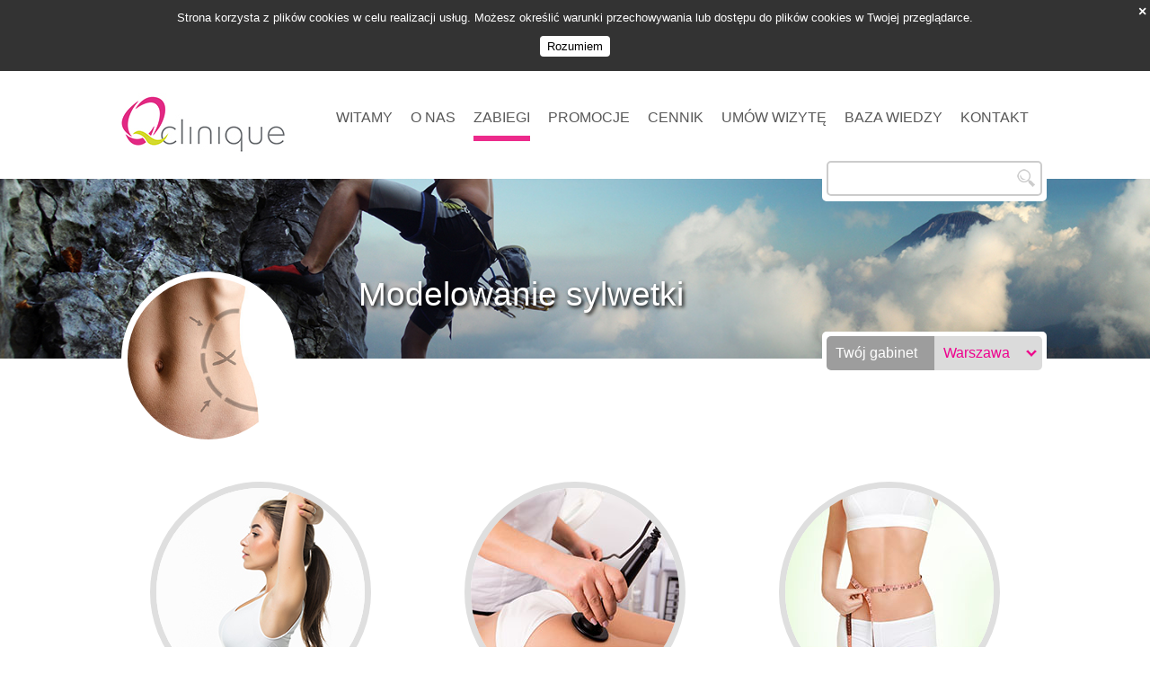

--- FILE ---
content_type: text/html
request_url: https://www.qclinique.pl/zabiegi/modelowanie-sylwetki
body_size: 8353
content:
<!DOCTYPE html>
<html>
<head>
	<title>Modelowanie sylwetki | Qclinique Warszawa</title>
	<meta name="description" content="Modelowanie sylwetki | Qclinique Warszawa" />
	<meta http-equiv="Content-Type" content="text/html; charset=utf-8" />
	<meta name="viewport" content="width=device-width" />
	<meta name="p:domain_verify" content="ada0a23d9138bfcec0683caba659f484" />
	<style type="text/css">BODY{margin:0;padding:0;font-family:Arial;font-size:12pt;color:#585858}A{color:#585858;text-decoration:none}H1,H2,P,UL,OL,LI{margin:0;padding:0}UL,OL{list-style:none}H1{padding:0 0 20px 0;font-size:32pt;text-align:center;text-transform:uppercase;line-height:100%}H2{padding:0 0 20px 0;font-size:18pt;text-transform:uppercase;line-height:100%}P{padding:0 0 20px 0;line-height:150%}LI,TD{line-height:150%}HR{height:1px;border:0;border-top:1px solid #CCC;margin:40px 0}.opakowanie{width:100%;height:100%;margin:0 auto;position:relative;clear:both}.naglowek{clear:both;margin:0 0 46px 0}.logo{display:block;width:182px;height:80px;margin:20px auto}.logo IMG{border:0}.menu{display:none}.menu LI{width:100%;text-align:center;border-top:1px solid #CCC;background-color:#F6F6F4}.menu LI:last-child{border-bottom:1px solid #CCC}.menu A{display:block;padding:10px}.menu-ikona{display:block;width:32px;height:32px;background:#FFF url(https://www.qclinique.pl/images/menu-ikona-32x64.png) no-repeat 0 0;position:absolute;top:-10px;right:10px;cursor:pointer}.menu-ikona:hover{background-position:0 -32px}.baner{width:100%;height:400px;background-size:cover;background-repeat:no-repeat;background-position:center;clear:both}.baner-maly{width:100%;height:200px;background-size:cover;background-repeat:no-repeat;background-position:center;clear:both}.haslo{position:absolute;left:35px;right:35px;bottom:0;padding:0 0 50px 0;color:#FFF;text-shadow:2px 2px 4px #000;font-size:18pt;line-height:100%}.haslo SPAN{font-size:12pt;line-height:100%}.haslo H1{font-size:18pt;padding:0;margin:0;text-transform:none;line-height:normal;text-align:left;font-weight:normal}.szukaj{position:absolute;top:-25px;left:0;right:0;margin:0 auto;background-color:#FFF;border:5px solid #FFF;border-radius:5px;width:240px;height:40px;z-index:1}.szukaj INPUT{box-sizing:border-box;width:100%;height:100%;border-radius:5px;border:2px solid #CCC;padding:10px 36px 10px 10px;color:#585858;font-family:Arial}.szukaj A{position:absolute;top:3px;right:2px;width:32px;height:32px;background:transparent url(https://www.qclinique.pl/images/search.png) no-repeat top right;display:block;text-indent:-9999px;cursor:pointer}.lokalizacja{position:absolute;bottom:-20px;left:0;right:0;margin:0 auto;background-color:#FFF;border:5px solid #FFF;border-radius:5px;width:240px;height:40px;z-index:1}.lokalizacja LABEL{color:#FFF;background-color:#9D9D9D;width:50%;display:block;float:left;padding:10px;box-sizing:border-box;border-radius:5px 0 0 5px}.lokalizacja SPAN{padding:10px 24px 10px 10px;color:#EE008E;background:#DBDBDB url(https://www.qclinique.pl/images/selektor.png) no-repeat center right;width:50%;display:block;float:right;box-sizing:border-box;border-radius:0 5px 5px 0;cursor:pointer}.lokalizacja UL{position:absolute;display:none;background-color:#DBDBDB;width:50%;margin:35px 0 0 50%;padding:0;border-radius:0 0 5px 5px}.lokalizacja LI{padding:0 0 0 10px;line-height:40px;cursor:pointer;font-style:italic}.lokalizacja LI:hover{text-decoration:underline}.lokalizacja LI.zaznacz{display:none}.zajawka{min-height:97px}.zajawka .kolko{position:absolute;left:20px;top:-97px;width:194px;height:194px;display:none;/*background:transparent url(https://www.qclinique.pl/images/kolko-194x194.png) no-repeat 0 0;*/}.zajawka .kolko IMG{/*margin:7px;*/width:180px;height:180px;border-radius:50%;margin:0;border:7px solid #FFF;background-color:#FFF}.zajawka .tekst{position:absolute;text-align:center;top:107px;left:20px;width:194px;display:none}.zajawka .tekst SPAN{font-style:italic}.zajawka P{padding:35px}.tresc SPAN{color:#EC2A8B}.tresc{/*border-top:1px solid #CCC;*/min-height:200px;padding:25px;clear:both;position:relative}.tresc.kolko{margin-top:100px;padding-top:135px}.tresc>.opakowanie>.kolko{position:absolute;top:-236px;left:0;right:0;margin:0 auto;width:200px;height:200px;background:transparent url(https://www.qclinique.pl/images/kolko-200x200.png) no-repeat 0 0}.tresc>.opakowanie>.kolko IMG{width:176px;height:176px;margin:12px;border-radius:50%}.zabieg-kolko{width:100%;float:left;text-align:center;margin:0 0 35px 0;position:relative}.zabieg-kolko IMG{width:100%;height:auto;margin:0 auto 7px auto;padding:0;border:0;display:block;border-radius:50%;border:7px solid #DFDFDF;box-sizing:border-box}.zabieg-kolko A{text-transform:uppercase;color:#595959}.tresc .pudelko{width:100%;box-sizing:border-box;padding:92px 35px 35px 35px;border-radius:6px;border:1px solid #CCC;margin:67px 0 0 0;position:relative}.tresc .pudelko-2-kolumny{width:100%;display:table}.tresc .pudelko-2-kolumny .pudelko-2:first-child{margin-bottom:92px}.tresc .pudelko .kolko{position:absolute;top:-68px;width:134px;height:134px;left:0;right:0;margin:0 auto}.tresc .pudelko .kolko IMG{margin:12px;width:110px;height:110px;border-radius:50%}.tresc .pudelko .kolko{background:transparent url(https://www.qclinique.pl/images/kolko-134x134-biale-szare.png) no-repeat 0 0}.tresc .pudelko-szare .kolko{background:transparent url(https://www.qclinique.pl/images/kolko-134x134-szare-szare.png) no-repeat 0 0}.tresc .pudelko-rozowe .kolko{background:transparent url(https://www.qclinique.pl/images/kolko-134x134-biale-rozowe.png) no-repeat 0 0}.tresc .pudelko-szare-rozowe .kolko{background:transparent url(https://www.qclinique.pl/images/kolko-134x134-szare-rozowe.png) no-repeat 0 0}.tresc .pudelko .nazwa,.tresc .formularz .nazwa{text-align:center;font-size:18pt;font-weight:bold;text-transform:uppercase;padding:0 0 35px 0}.tresc UL>LI{padding:0 0 0 32px;min-height:24px;background:transparent url(https://www.qclinique.pl/images/punkt-22x22.png) no-repeat 0 0}.tresc OL>LI{position:relative;padding:0 0 0 47px;min-height:32px;line-height:32px;margin:0 0 15px 0}.tresc OL>LI:before{content:attr(data-number);background:transparent url(https://www.qclinique.pl/images/punkt-32x32.png) no-repeat 0 0;color:#D5D5D5;box-sizing:border-box;font-size:12pt;font-family:Arial;position:absolute;    top:0;    left:0;width:32px;height:32px;line-height:32px;text-align:center}.tresc .pudelko-szare,.pudelko-szare-rozowe{background-color:#F6F6F4}.tresc .pudelko-rozowe{border-color:#EC2A8B}.tresc .pudelko-szare-rozowe{border-color:#EC2A8B}.tresc .promocja{width:100%;box-sizing:border-box;padding:102px 35px 35px 35px;border-radius:6px;border:1px solid #CCC;position:relative;margin:87px 0 0 0}.tresc .promocja-szare{background-color:#F6F6F4}.tresc .promocja-niebieskie{background-color:#EFF2FB}.tresc .promocja .kolko{position:absolute;top:-68px;width:134px;height:134px;left:0;right:0;margin:0 auto}.tresc .promocja .kolko IMG{margin:12px;width:110px;height:110px;border-radius:50%}.tresc IMG.obr{width:100%}.tresc .promocja .kolko{background:transparent url(https://www.qclinique.pl/images/kolko-134x134-biale-szare.png) no-repeat 0 0}.tresc .promocja-szare .kolko{background:transparent url(https://www.qclinique.pl/images/kolko-134x134-szare-szare.png) no-repeat 0 0}.tresc .promocja-niebieskie .kolko{background:transparent url(https://www.qclinique.pl/images/kolko-134x134-szare-niebieskie.png) no-repeat 0 0}.tresc .promocja .nazwa{text-align:left;font-size:18pt;font-weight:bold;text-transform:uppercase;padding:0 0 20px 0;margin:0 0 20px 0;border-bottom:1px solid #CCC}.tresc .promocja .tekst{text-align:left;text-transform:uppercase;font-weight:bold;margin:0 0 20px 0}.inne{border-top:1px solid #CCC;padding:35px}.opinie,.mapa{border-top:1px solid #CCC;background-color:#F6F6F4;padding:35px}.opinie .nazwa,.mapa .nazwa,.inne .nazwa{text-align:center;font-size:20pt;font-weight:bold;text-transform:uppercase;padding:0 0 35px 0}.opinia{width:100%;min-height:134px;float:left;box-sizing:border-box;position:relative}.opinia:nth-child(even){border-top:1px solid #CCC;padding:20px 0 0 0;margin:20px 0 0 0}.opinia .kolko{margin:0 auto;width:134px;height:134px;/*background:transparent url(https://www.qclinique.pl/images/kolko-134x134-biale.png) no-repeat 0 0;*/}.opinia .kolko IMG{/*margin:7px;*/margin:0;width:120px;height:120px;border-radius:50%;border:7px solid #FFF}.opinia .tekst{margin:20px 0 0 0;font-style:italic}.portale{border-top:1px solid #CCC;clear:both;padding:35px 35px 0 35px}.portal{width:100%;float:left}.portal A{padding:4px 0 4px 64px;height:40px;line-height:20px;font-size:10pt;display:block;text-transform:uppercase;margin:0 0 35px 0}.portal A STRONG{font-size:12pt}.youtube{background:#FFF url(https://www.qclinique.pl/images/youtube-48x48.png) no-repeat 0 0}.facebook{background:#FFF url(https://www.qclinique.pl/images/facebook-48x48.png) no-repeat 0 0}.instagram{background:#FFF url(https://www.qclinique.pl/images/instagram-48x48.png) no-repeat 0 0}.twitter{background:#FFF url(https://www.qclinique.pl/images/twitter-48x48.png) no-repeat 0 0}.pinterest{background:#FFF url(https://www.qclinique.pl/images/pinterest-48x48.png) no-repeat 0 0}.google{background:#FFF url(https://www.qclinique.pl/images/google-48x48.png) no-repeat 0 0}.stopka{border-top:1px solid #CCC;padding:0 35px 35px 35px}.stopka .pudelko{width:100%;float:left;color:#606060;line-height:120%;margin:35px 0 0 0;line-height:150%}.stopka .pudelko .nazwa{color:#585858;text-transform:uppercase;font-weight:bold;padding:0 0 10px 0}.stopka .pudelko A{color:#606060}DIV.cennik H2{margin:74px 0 20px 0;font-size:20pt;text-align:center;color:#EC2A8B}DIV.nazwa H2{padding:0}TABLE.cennik{width:100%}TABLE.cennik TD:nth-child(odd){text-align:left}TABLE.cennik TD:nth-child(even){text-align:right;white-space:nowrap}TABLE.cennik TD{border-bottom:1px dashed #EC2A8B}/*.kolumna-2:last-child .cennik TR:last-child TD,.pudelko-2:last-child .cennik TR:last-child TD{border:0}*/.kolumna-1,.kolumna-2,.kolumna-3{width:100%;box-sizing:border-box}.formularz{margin:67px 0 0 0}.formularz P{color:#979797}.formularz LABEL{display:block;color:#979797;width:100%}.formularz INPUT[type=text]{display:block;width:100%;border:1px solid #CCC;border-radius:6px;padding:6px 4px;font-family:Arial;font-size:12pt;margin:10px 0;box-sizing:border-box}.formularz TEXTAREA{width:100%;margin:10px 0;border:1px solid #CCC;border-radius:6px;padding:6px 4px;font-family:Arial;font-size:12pt;box-sizing:border-box}.formularz INPUT[type=submit]{float:right;padding:5px 20px;color:#FFF;background-color:#EC2A8B;border:1px solid #B01E69;border-radius:6px}.formularz INPUT[type="radio"]{display:inline-block;margin:10px;box-sizing:border-box}.formularz SELECT{width:100%;margin:10px 0;border:1px solid #CCC;border-radius:6px;padding:6px 4px;box-sizing:border-box;font-family: Arial;font-size: 12pt;background-color:#FFF}.czysc{clear:both}.niedostepny{text-align:center;color:#ec2a8b;font-size:14pt}.popup{width:100%;background-color:#FFF;padding:20px;z-index:3;border:1px solid #CCC;border-radius:5px;box-sizing:border-box;display:none}.popup .formularz{margin:0}.popup HR{margin:0 0 20px 0}.zapytaj{display:block;float:right;padding:5px 20px;color:#FFF;background-color:#EC2A8B;border:1px solid #B01E69;border-radius:6px}.nakladka{position:fixed;top:0;right:0;bottom:0;left:0;width:100%;height:100%;background:rgba(0,0,0,0.8);z-index:2}.zamknij{position:absolute;top:0;right:0;font-weight:bold;display:block;margin:2px 5px 0 0}SPAN.FormFieldRequired{color:#EC2A8B}LABEL.FormFieldRadio{display:inline}.FormFieldOk{background-color:#F0FFF0}.FormFieldError{background-color:#FFF0F0}.FormFieldEmpty{color:#909090}.ciastka{top:0;right:0;left:0;background-color:#333333;z-index:1;margin:0;display:none;text-align:center;padding:0 0 16px 0}.ciastka P{color:#FFF;font-size:10pt;padding:10px}.ciastka A{color:#FFF}.ciastka A.zamknij{position:absolute;top:0;right:0;margin:4px 4px 0 0;display:block;font-weight:bold;font-size:12pt}.ciastka A.rozumiem{display:inline-block;padding:4px 8px;background-color:#FFF;color:#000;font-size:10pt;border-radius:4px}.pierwszy{position:absolute;top:120px;right:0;left:0;height:596px;width:100%;background:#FFF url(https://www.qclinique.pl/images/popup-pierwszy-1260x596.jpg) no-repeat 0 0;background-size:cover;z-index:100;display:none}.pierwszy H2{font-size:20pt;color:#FFF;font-weight:normal;text-transform:none;text-align:left;margin:70px 0 0 20%}.pierwszy P{font-size:15pt;color:#FFF;border:0;margin:0 0 0 20%}.pierwszy .mapa{position:relative;width:300px;height:282px;background:transparent url(https://www.qclinique.pl/images/popup-pierwszy-mapa-300x282.png) no-repeat 0 0;border-width:0;margin:20px 0 0 20%}.pierwszy .mapa A{position:absolute;color:#818181;font-size:10pt;text-transform:uppercase}.pierwszy .mapa .warszawa{top:96px;left:160px}.pierwszy .mapa .nowy-sacz{top:216px;left:146px}.pierwszy A.zamknij{position:absolute;top:0;right:0;margin:4px 4px 0 0;display:block;font-weight:bold;font-size:15pt;color:#FFF;font-weight:normal}.splash{position:fixed;top:0;left:0;width:100%;height:100%;background:#B04782;background:rgba(176,71,130,0.95);display:none;z-index:1;text-align:center}.splash form{display:table;width:100%;height:100%}.splash-contents{display:none;width:100%;height:100%}.splash-contents{display:none}.showElement{display:table}.splash-content{text-align:center;vertical-align:middle;display:table-cell}.splash-exit{width:26px;height:26px;position:absolute;top:24px;right:30px;cursor:pointer;font-weight:800;font-size:26px;color:#FFF}.splash-line-1{font-size:30px;line-height:1;color:#FFF;margin:0 0 20px}.splash-line-2{font-size:60px;line-height:1;color:#FFF;font-weight:800}.splash-line-3{font-size:40px;line-height:1;color:#FFF;margin:46px 0 0;display:block}SPAN.user-name{color:#FFF}.splash-line-buttons,.splash-line-form{margin:70px 0 0}.splash-line-buttons>DIV{display:inline-block;width:570px;padding:24px 0 28px;text-align:center;line-height:1;font-size:20px;color:#FFF;cursor:pointer;margin:0 8px;border-radius:6px;background-color:rgba(255,114,0,0);border:solid 1px #FFF}.splash-line-buttons>DIV:hover,.splash-line-link:hover,.send:hover{box-shadow:inset 0 0 0 3px #FFF;border:solid 1px #FFF}.splash-line-buttons SPAN{font-weight:800;font-size:64px;color:#9E2D6B}.splash-line-button-no SPAN{color:#FFF}.splash-line-buttons .splash-line-button-yes{border:1px solid #D3E831;background:#D3E831;color:#9E2D6B}.splash-line-form{width:1000px;margin:56px auto 0;display:inline-block;text-align:left;padding:6px 8px 6px 0;position:relative}.splash-line-form-progress{position:absolute;top:118px;left:0;right:8px;height:8px;border:1px solid #FFF;border-radius:4px}.splash-line-form-progress-value{height:8px;width:0;background:#D69FBE}.splash-line-form input{font-size:20px;font-weight:normal;font-family:sans-serif;text-align:left;color:#FFF;padding:0 32px;border:1px solid #FFF;background:none;width:640px;height:94px;line-height:94px;border-radius:6px}.splash-line-form .send{border:0;font-weight:800;font-size:46px;font-family:sans-serif;cursor:pointer;float:right;width:280px;height:96px;line-height:96px;text-align:center;color:#9E2D6B;background-color:#D3E831;border-radius:6px}.splash-line-link{display:inline-block;padding:16px 32px;font-size:26px;margin:120px 0 0;color:#FFF;cursor:pointer;border:1px solid #FFF;border-radius:6px}.label-form-error{line-height:1;font-size:26px;color:#FFF;margin:20px 0 35px;display:block;position:absolute;bottom:-120px;left:0;text-align:center;width:100%}TABLE.tabelka{border-spacing:0;border-collapse:collapse;margin:0 0 20px 0;padding:0;width:100%;box-sizing:border-box}TABLE.tabelka TD,TABLE.tabelka TH{border:1px solid #EC2A8B;box-sizing:border-box;padding:4px}.guzik{color:#FFF;background-color:#EC2A8B;font-size:20pt;line-height:32pt;padding:10px 20px;border-radius:5px;box-sizing:border-box}.logotypy{display:block;text-align:center}.logotypy:after{display:block;content:'.';clear:both;visibility:hidden}.logotyp{width:100%;box-sizing:border-box;float:left;display:flex;justify-content:center;align-items:center;padding:10px}.logotyp IMG{width:100%;display:block;box-sizing:border-box}.koszyk{display:block;width:24px;height:24px;background:transparent url("[data-uri]") no-repeat top left;text-indent:-100px;overflow:hidden;margin:4px;cursor:pointer}@media screen and (min-width: 310px){.zabieg-kolko IMG{/*margin:7px auto 15px auto; */width:246px;height:246px}}@media screen and (min-width: 324px){/*.zabieg-kolko IMG{border:0}.zabieg-kolko{background:transparent url(https://www.qclinique.pl/images/kolko-260x260.png) no-repeat top center}*/}@media screen and (min-width: 480px){.haslo{left:284px;right:20px}.zajawka .kolko,.zajawka .tekst{display:block}.zajawka P{padding:35px 35px 35px 234px}.tresc>.opakowanie>.kolko{left:0;right:auto;margin:0}.szukaj,.lokalizacja{margin:0;right:0;left:auto}}@media screen and (min-width: 550px){.logotyp{width:250px;height:250px}}@media screen and (min-width: 640px){.zabieg-kolko{width:50%}.zabieg-kolko:nth-child(even):after{display:block;content:'.';clear:both;visibility:hidden}.tresc .pudelko-2-kolumny{margin:67px 0 0 0}.tresc .pudelko-2-kolumny .pudelko-2{display:table-cell; width:49%}.tresc .pudelko-2-kolumny .pudeko-2-pusta:nth-child(2){display:table-cell; width:1%}.portal{width:50%}.kolumna-1,.kolumna-2,.kolumna-3{width:50%;float:left}.kolumna-1,.kolumna-2:nth-child(odd){padding:0 25px 0 0}.kolumna-2,.kolumna-2:nth-child(even){padding:0 0 0 25px}.popup{position:fixed;top:0;right:0;left:0;bottom:0;width:640px;height:480px;margin:auto;box-sizing:content-box}.popup-zapytaj{width:640px;background:#FFF url(https://www.qclinique.pl/images/zapytaj-240x440.jpg) no-repeat right bottom}.popup-zapytaj .formularz{width:400px}.popup-koszyk{width:320px;height:100px;color:#FFF;background-color:#B04782;text-align:center}.popup-koszyk-guzik{display:inline-block;position:absolute;bottom:20px;cursor:pointer;padding:10px;border:1px solid #FFF}.popup-koszyk-guzik:first-child{left:20px}.popup-koszyk-guzik:last-child{right:20px;background-color:#FFF;color:#B04782}}@media screen and (min-width: 800px){.opinia{width:50%;padding:0 20px 0 0}.opinia .kolko{position:absolute}.opinia .tekst{margin:0 0 0 154px}.opinia:nth-child(even){border-top:0;border-left:1px solid #CCC;padding:0 0 0 20px;margin:0}.opinia:only-child{margin:0 25%}.portal{width:33.33%}.haslo,.haslo H1{font-size:24pt}.haslo SPAN{font-size:14pt}}@media screen and (min-width: 1024px){.naglowek{height:120px;margin:0}.logo{position:absolute;left:20px;top:20px;margin:0}.menu-ikona{display:none}.menu{position:absolute;top:40px;right:20px;list-style:none;padding:0;margin:0;display:block}.menu LI{width:auto;float:left;text-transform:uppercase;margin:0 0 0 20px;border:0;background-color:#FFF}.menu LI:last-child{border:0}.menu A{border-bottom:6px solid #FFF;padding:0 0 8px 0}.menu LI.zaznacz A{border-color:#EC2A8B}.stopka .opakowanie>DIV:nth-child(1){width:30%;float:left}.stopka .opakowanie>DIV:nth-child(2){width:70%;float:left}.szukaj.wybrany{width:480px;margin-left:-240px}}@media screen and (min-width: 1150px){.zabieg-kolko{width:320px;height:300px;margin:15px}.pudelko .zabieg-kolko{margin:15px 0}/*.zabieg-kolko:nth-child(even):after{content:'';clear:none}.zabieg-kolko:nth-child(3n+3):after{display:block;content:'.';clear:both;visibility:hidden}*/.opakowanie{width:1050px}.tresc>.opakowanie>.kolko{left:20px}.tresc .promocja{padding:35px 35px 35px 380px;height:324px;min-height:324px;max-height:324px;margin:20px 0}.tresc .promocja .kolko{top:-21px;left:-1px;right:auto;width:365px;height:365px;background:#FFF url(https://www.qclinique.pl/images/kolko-365x365-biale.png) no-repeat 0 0}.tresc .promocja-szare .kolko{background-image:url(https://www.qclinique.pl/images/kolko-365x365-szare.png)}.tresc .promocja-niebieskie .kolko{background-image:url(https://www.qclinique.pl/images/kolko-365x365-niebieskie.png)}.tresc .promocja .kolko IMG{width:335px;height:335px;border-radius:50%;margin:15px}.kolumna-1{width:33%;float:left;padding:0 25px 0 0}.kolumna-3{width:67%;float:left;padding:0 0 0 25px}.haslo,.haslo H1{font-size:28pt}.haslo SPAN{font-size:16pt}}</style>
	<style type="text/css">.lokalizacja-1{display:block}</style>
	<link rel="icon" type="image/png" href="https://www.qclinique.pl/images/q-32x32.png" />
</head>
<body>
<!-- Google Tag Manager -->
<noscript><iframe src="//www.googletagmanager.com/ns.html?id=GTM-TBL2MW"
height="0" width="0" style="display:none;visibility:hidden"></iframe></noscript>
<script>(function(w,d,s,l,i){w[l]=w[l]||[];w[l].push({'gtm.start':
new Date().getTime(),event:'gtm.js'});var f=d.getElementsByTagName(s)[0],
j=d.createElement(s),dl=l!='dataLayer'?'&l='+l:'';j.async=true;j.src=
'//www.googletagmanager.com/gtm.js?id='+i+dl;f.parentNode.insertBefore(j,f);
})(window,document,'script','dataLayer','GTM-TBL2MW');</script>
<!-- End Google Tag Manager -->
	<div class="naglowek">
		<div class="opakowanie">
			<a href="https://www.qclinique.pl/" title="Qclinique" class="logo"><img src="https://www.qclinique.pl/images/qclinique-logo-182x80.png" width="182" height="80" alt="Qclinique" /></a>
			<ul class="menu">
				<li><a href="https://www.qclinique.pl/" title="Witamy">Witamy</a></li>
				<li><a href="https://www.qclinique.pl/o-nas" title="O nas">O nas</a></li>
				<li class="zaznacz"><a href="https://www.qclinique.pl/zabiegi" title="Zabiegi">Zabiegi</a></li>
				<li><a href="https://www.qclinique.pl/promocje" title="Promocje">Promocje</a></li>
				<li><a href="https://www.qclinique.pl/cennik" title="Cennik">Cennik</a></li>
				<li><a href="https://www.qclinique.pl/rezerwuj" title="Umów wizytę">Umów wizytę</a></li>
				<li><a href="https://www.qclinique.pl/baza-wiedzy" title="Baza wiedzy">Baza wiedzy</a></li>
				<li><a href="https://www.qclinique.pl/kontakt" title="Kontakt">Kontakt</a></li>
			</ul>
			<div class="menu-ikona"></div>
		</div>
	</div>
	<div class="baner-maly" style="background-image:url(https://www.qclinique.pl/images/grupy-zabiegow,8,1489x599.jpg)">
		<div class="opakowanie">
			<div class="haslo">
				<h1>Modelowanie sylwetki</h1>
			</div>
			<div class="szukaj">
				<form method="get" id="s" action="https://www.qclinique.pl/szukaj">
					<input type="text" id="q" name="q" value="" />
					<a onclick="javascript:if ($('#q').val().length > 0) $('#s').submit()">Szukaj</a>
				</form>
			</div>
			<div class="lokalizacja">
				<label>Twój gabinet</label>
				<span>Warszawa</span>
				<ul>
					<li data-value="1" title="Warszawa" class="zaznacz">Warszawa</li>
				</ul>
			</div>
		</div>
	</div>
	<div class="zajawka">
		<div class="opakowanie">
			<div class="kolko">
				<img src="https://www.qclinique.pl/images/modelowanie-sylwetki,6,246x246.jpg" width="180" height="180" alt="" />
			</div>
		</div>
	</div>
	<div class="tresc">
		<div class="opakowanie">
<div>
				<div class="lokalizacja-1">
					<div class="zabieg-kolko">
						<a href="https://www.qclinique.pl/zabiegi/endermologia-lpg-cellu-m6-integral" title="Endermologia LPG Cellu M6® Integral">
							<img src="https://www.qclinique.pl/images/endermologia-lpg-cellu-m6®-integral,81,232x232.jpg" width="246" height="246" alt="Endermologia LPG Cellu M6® Integral" />
							Endermologia LPG Cellu M6® Integral
						</a>
					</div>
					<div class="zabieg-kolko">
						<a href="https://www.qclinique.pl/zabiegi/kawitacja-ultradzwiekowa" title="Kawitacja ultradźwiękowa">
							<img src="https://www.qclinique.pl/images/kawitacja-ultradzwiekowa,6,232x232.jpg" width="246" height="246" alt="Kawitacja ultradźwiękowa" />
							Kawitacja ultradźwiękowa
						</a>
					</div>
					<div class="zabieg-kolko">
						<a href="https://www.qclinique.pl/zabiegi/kriolipoliza" title="Kriolipoliza">
							<img src="https://www.qclinique.pl/images/kriolipoliza,5,232x232.jpg" width="246" height="246" alt="Kriolipoliza" />
							Kriolipoliza
						</a>
					</div>
					<div class="zabieg-kolko">
						<a href="https://www.qclinique.pl/zabiegi/zabieg-fal-radiowych-rf" title="Zabieg Fal Radiowych (RF)">
							<img src="https://www.qclinique.pl/images/zabieg-fal-radiowych--rf-,8,232x232.jpg" width="246" height="246" alt="Zabieg Fal Radiowych (RF)" />
							Zabieg Fal Radiowych (RF)
						</a>
					</div>
					<div class="zabieg-kolko"><a href="#wstecz" class="wstecz" title="wstecz"><img src="https://www.qclinique.pl/images/wstecz-232x232.png" width="246" height="246" alt="wstecz" /></a></div>
				</div>
			</div>
			<div class="czysc"></div>
		</div>
	</div>
	<div class="opinie">
		<div class="opakowanie">
			<div class="nazwa">Wasze opinie</div>
			<div>
					<div class="opinia">
						<div class="kolko"><img src="https://www.qclinique.pl/images/ewelina-seliga,28,120x120.jpg" width="120" height="120" alt="Ewelina Seliga" /></div>
						<p class="tekst">
Jako klient salonu Qclinigue zdecydowanie polecam jego usługi. Można tam znaleźć przemiły personel, który nie tylko zapewnia mi profesjonalizm i komfort zabiegów, ale również potrafi odpowiedzieć na każde zadane pytania dotyczące aspektów dermatologicznych i zdrowotnych. Jestem pod ogromnym wrażeniem tej kliniki, więc zdecydowanie polecam!<br /><br />
<strong>Ewelina Seliga, Warszawa</strong>
						</p>
					</div>
					<div class="opinia">
						<div class="kolko"><img src="https://www.qclinique.pl/images/elwira-jablonska,27,120x120.jpg" width="120" height="120" alt="Elwira Jabłońska" /></div>
						<p class="tekst">
Gabinet Qclinique oferuje szeroki zakres profesjonalnych zabiegów w przystępnych cenach. Jakość oferowanych usług jest naprawdę na wysokim poziomie. Do korzystania z zabiegów zachęca również bardzo przyjazny personel gabinetu, który wkłada duży wysiłek w to,aby klienci byli usatysfakcjonowani z wykonywanych usług. Warto odwiedzić salon, przyjeżdżając tu nawet z oddalonych dzielnic miasta. Gorąco  polecam.<br /><br />
<strong>Elwira Jabłońska, Warszawa</strong>
						</p>
					</div>
			</div>
			<div class="czysc"></div>
		</div>
	</div>
	<div class="portale">
		<div class="opakowanie">
			<div>
				<div class="portal">
					<a href="https://www.instagram.com/qclinique_pl" title="Obserwuj nas na Instagramie" class="instagram" target="_blank">Zobacz nas!<br /><strong>Obserwuj nas na Instagramie</strong></a>
				</div>
				<div class="portal">
					<a href="https://www.facebook.com/qclinique" title="Polub nas na Facebook" class="facebook" target="_blank">Chcesz wiedzieć co u nas?<br /><strong>Polub nas na Facebook</strong></a>
				</div>
				<div class="portal">
					<a href="#" title="Zobacz nas na YouTube" class="youtube">Najnowsze filmy Qclinique<br /><strong>Zobacz nas na YouTube</strong></a>
				</div>
				<div class="portal">
					<a href="https://twitter.com/qclinique" title="Zobacz nas na Twitter" class="twitter" target="_blank">Chcesz wiedzieć co u nas?<br /><strong>Zobacz nas na Twitter</strong></a>
				</div>
				<div class="portal">
					<a href="#" title="Polub nas na Google" class="google">Zobacz nas!<br /><strong>Polub nas na Google</strong></a>
				</div>
				<div class="portal">
					<a href="http://www.pinterest.com/qclinique/" title="Polub nas na Pinterest" class="pinterest" target="_blank">Zobacz nas!<br /><strong>Polub nas na Pinterest</strong></a>
				</div>
			</div>
			<div class="czysc"></div>
		</div>
	</div>
	<div class="stopka">
		<div class="opakowanie">
			<div>
				<div class="pudelko">
						<div class="nazwa">Gabinety Qclinique</div>
						<strong>Warszawa</strong><br />
						Fosa 41a, 02-768 Warszawa<br />
						tel. +48 22 100 35 35<br />
						<a href="mailto:recepcja@qclinique.pl">recepcja@qclinique.pl</a><br />
						<a href="https://facebook.com/qclinique" target="_blank">facebook.com/qclinique</a>
				</div>
			</div>
			<div>
			</div>
			<div class="czysc"></div>
			<div align="center"><a href="https://www.qclinique.pl/polityka-prywatnosci" title="Polityka prywatności">Polityka prywatności</a> | <a href="https://www.qclinique.pl/regulamin" title="Regulamin sklepu internetowego">Regulamin</a></div>
		</div>
	</div>
	<div class="ciastka">
		<p>
			Strona korzysta z plików cookies w celu realizacji usług.
			Możesz określić warunki przechowywania lub dostępu do plików cookies w Twojej przeglądarce.
			<br />
		</p>
		<a href="#rozumiem" class="rozumiem">Rozumiem</a>
		<a href="#zamknij" class="zamknij">&times;</a>
	</div>
	<div class="pierwszy">
		<h2>Witaj!</h2>
		<p>
			Jesteś na naszej stronie po raz pierwszy.<br />
			Wybierz gabinet Qclinique w Twojej okolicy<br />
			i zapoznaj się z dostępnymi zabiegami.
		</p>
		<div class="mapa">
			<a href="#warszawa" class="warszawa">Warszawa</a>
			<a href="#nowy-sacz" class="nowy-sacz">Nowy Sącz</a>
		</div>
		<a href="#zamknij" class="zamknij">zamknij X</a>
	</div>
	<div class="splash">
		<form method="post" id="form">
		<input name="ts" value="" type="hidden" />
		<input name="sig" value="" type="hidden" />
		<input type="text" name="name" vlaue="" style="display:none" />
		<div class="splash-content-1 splash-contents showElement">
			<div class="splash-content">
				<div class="splash-line-1">Chcesz, to sobie idź, ale…</div>
				<div class="splash-line-2">Może Chcesz Otrzymać Wybrany zabieg<br />Kosmetyczny z Rabatem 20% albo i więcej?</div>
				<div class="splash-line-3"></div>
				<div class="splash-line-buttons">
					<div class="splash-line-button-yes"><span>TAK</span>, chcę mój indywidualny kod rabatowy</div>
					<div class="splash-line-button-no"><span>NIE</span>, po co mi kod rabatowy?</div>
				</div>
			</div>
		</div>
		<div class="splash-content-2 splash-contents">
			<div class="splash-content">
				<div class="splash-line-2">Wybrany Zabieg Kosmetyczny<br />z Rabatem 20% albo i więcej?</div>
				<div class="splash-line-3">Jakie jest Twoje imię i nazwisko?</div>
				<div class="splash-line-form">
					<input type="text" id="form_nazwisko" name="form_nazwisko" value="" />
					<div class="send">Dalej</div>
					<div class="splash-line-form-progress"><div class="splash-line-form-progress-value"></div></div>
				</div>
			</div>
		</div>
		<div class="splash-content-3 splash-contents">
			<div class="splash-content">
				<div class="splash-line-2">Wybrany Zabieg Kosmetyczny<br />z Rabatem 20% albo i wiecej?</div>
				<div class="splash-line-3"><span class="user-name"></span>, jaki jest Twój adres e-mail?</div>
				<div class="splash-line-form">
					<input type="text" id="form_email" name="form_email" value="" />
					<div class="send">Dalej</div>
					<div class="splash-line-form-progress"><div class="splash-line-form-progress-value"></div></div>
				</div>
			</div>
		</div>
		<div class="splash-content-4 splash-contents">
			<div class="splash-content">
				<div class="splash-line-2">Wybrany Zabieg Kosmetyczny<br />z Rabatem 20% albo i wiecej?</div>
				<div class="splash-line-3">Ostatnie pytanie, jaki jest Twój numer telefonu?</div>
				<div class="splash-line-form">
					<input type="text" id="form_telefon" name="form_telefon" value="" />
					<div class="send last_send">Dalej</div>
					<div class="splash-line-form-progress"><div class="splash-line-form-progress-value"></div></div>
				</div>
			</div>
		</div>
		<div class="splash-content-5 splash-contents">
			<div class="splash-content">
				<div class="splash-line-1">Dziękujemy!</div>
				<div class="splash-line-2">Do usłyszenia zatem<br />za parę chwil :)</div>
				<div class="splash-line-link">Powrót do strony</div>
			</div>
		</div>
		</form>
		<div class="splash-exit splash-action-exit">&times;</div>
	</div>
<script type="text/javascript">
	function downloadJSAtOnload() {
		var j = document.createElement("script");
		j.type = "text/javascript";
		j.async = true;
		j.src = "https://www.qclinique.pl/javascript/jquery-3.6.4.min.js";
		j.onload = j.onreadystatechange = function () {
			if (!this.readyState || this.readyState == "complete") {
				var s = document.createElement("script");
				s.type = "text/javascript";
				s.async = true;
				s.src = "https://www.qclinique.pl/javascript/script.min.js";
				document.body.appendChild(s);
			}
		};
		document.body.appendChild(j);
		var f = document.createElement("script");
		f.type = "text/javascript";
		f.async = true;
		f.src = "https://www.qclinique.pl/javascript/fingerprint2.min.js";
		f.onload = f.onreadystatechange = function(){
			if (!this.readyState || this.readyState == "complete") {
				new Fingerprint2().get(function(result, components){
					dataLayer.push({
						'fingerprint': result,
						'event': 'BFset'
					});
				});
			}
		};
		document.body.appendChild(f);
	}
	if (window.addEventListener)
		window.addEventListener("load", downloadJSAtOnload, false);
	else if (window.attachEvent)
		window.attachEvent("onload", downloadJSAtOnload);
	else 
		window.onload=downloadJSAtOnload;
</script>
</body>
</html>
<!-- Czas generowania pliku 0.03 s -->

--- FILE ---
content_type: application/javascript
request_url: https://www.qclinique.pl/javascript/script.min.js
body_size: 2906
content:
var mouseLeaveSemaphore=true;var splashStep="";function keydownNumber(a){if(a.keyCode==46||a.keyCode==8||a.keyCode==9||a.keyCode==27||a.keyCode==13||a.keyCode==190||a.keyCode==110||(a.keyCode==65&&a.ctrlKey===true)||(a.keyCode>=35&&a.keyCode<=39)){return}else{if(a.shiftKey||(a.keyCode<48||a.keyCode>57)&&(a.keyCode<96||a.keyCode>105)){a.preventDefault()}}}function s(c){var b=0;for(var a=0,d=c.length;a<d;a++){b=((b<<4)^(c.charCodeAt(a)&255))&2147483647}return b}$(document).ready(function(){window.setTimeout(function(){mouseLeaveSemaphore=false},10000);$("#q").focusin(function(){if($(window).width()>=900&&$("#q").val().length==0&&$(".szukaj").width()>0){$(".szukaj").animate({marginLeft:"-=240",width:"+=240"},400,function(){})}});$("#q").focusout(function(){if($(window).width()>=900&&$("#q").val().length==0&&$(".szukaj").width()>0){$(".szukaj").animate({marginLeft:"+=240",width:"-=240"},400,function(){})}});$(".menu-ikona").click(function(a){if($(window).width()<900){$("UL.menu").slideToggle("slow");a.stopPropagation()}});$("UL.menu LI").click(function(a){if($(window).width()<900){$("UL.menu").slideToggle("slow")}});$(".lokalizacja SPAN").click(function(a){$(".lokalizacja UL").toggle()});$(".lokalizacja UL LI").click(function(c){var b=new Date;b.setFullYear(b.getFullYear()+10);document.cookie="location="+$(this).attr("data-value")+";expires="+b.toGMTString()+";path=/";document.cookie="first=no;expires="+b.toGMTString()+";path=/";$(".lokalizacja SPAN").text($(this).text());$(".lokalizacja UL").hide();$(".lokalizacja UL LI").removeClass("zaznacz");$(this).addClass("zaznacz");var a=$(this).attr("data-value");$(".lokalizacja UL LI").each(function(){if($(this).attr("data-value")==a){$(".lokalizacja-"+$(this).attr("data-value")).show()}else{$(".lokalizacja-"+$(this).attr("data-value")).hide()}})});$(".wstecz").click(function(a){window.history.go(-1);a.preventDefault()});$(".zapytaj").click(function(a){if($(window).width()>640){$(".nakladka").show()}$(".popup-zapytaj").show();a.preventDefault()});$(".popup .zamknij").click(function(a){$(this).parent(".popup").hide();$(".nakladka").hide();a.preventDefault()});if($(".nakladka").length==0){$("body").append($("<div>").addClass("nakladka").hide())}$(".formularz INPUT[type=submit]").unbind("click").click(function(c){var a=[];$(this).closest("FORM").find("INPUT[type=text].FormFieldRequired, TEXTAREA.FormFieldRequired, SELECT.FormFieldRequired").each(function(){if(!$(this).attr("readonly")){$(this).change();if($(this).hasClass("FormFieldError")&&a.indexOf($(this).attr("data-label"))==-1){a.push($(this).attr("data-label"))}}});if(a.length>0){alert("Proszę poprawnie wypełnić "+(a.length==1?"pole":"pola")+": "+a.join(", ")+".")}else{$(this).closest("FORM").find("INPUT[type=submit]").attr("disabled","disabled");var b=Date.now()/1000|0;var d=s($(this).closest("FORM").find("INPUT[name=telefon]").val()+$(this).closest("FORM").find("INPUT[name=email]").val()+b);$(this).closest("FORM").find("INPUT[name=sig]").val(d);$(this).closest("FORM").find("INPUT[name=ts]").val(b);$.ajax({type:"POST",url:$(this).closest("FORM").attr("action")+"?result=json",cache:false,async:true,data:$(this).closest("FORM").serialize(),form:$(this).closest("FORM"),error:function(e,g,f){this.form.find("INPUT[type=submit]").removeAttr("disabled");alert("Wystąpił błąd podczas przesyłania danych na serwer.")},success:function(f,g,e){this.form.find("INPUT[type=submit]").removeAttr("disabled");this.form.find("INPUT[type=text], TEXTAREA").removeClass("FormFieldOk FormFieldError").val("");if(this.form.parent(".popup").length>0){this.form.parent(".popup").hide();$(".nakladka").hide()}alert(f.text)}})}c.preventDefault()});$("INPUT[type=text].FormFieldText, INPUT[type=text].FormFieldEmail, INPUT[type=text].FormFieldPhone, INPUT[type=text].FormFieldPostCode, TEXTAREA.FormFieldText").change(function(){var a=false;$(this).removeClass("FormFieldOk FormFieldError");if($(this).hasClass("FormFieldText")&&!$(this).val().match(/\w/)){a=true}if($(this).hasClass("FormFieldEmail")&&!$(this).val().match(/^([\w\.\-])+\@(([a-zA-Z0-9\-])+\.)+([a-zA-Z0-9]{2,4})+$/)){a=true}if($(this).hasClass("FormFieldPhone")&&!$(this).val().match(/[0-9]{9}/)){a=true}if($(this).hasClass("FormFieldPostCode")&&!$(this).val().match(/[0-9]{2}\-[0-9]{3}/)){a=true}if($(this).val().length>0){$(this).addClass((a==true?"FormFieldError":"FormFieldOk"))}else{if($(this).hasClass("FormFieldRequired")){$(this).addClass("FormFieldError")}}});$("INPUT[type=text].FormFieldPhone").keydown(keydownNumber);$("#ktodlamnie,#ktonaprezent").change(function(){if(this.value=="dla mnie"){$("LABEL[for=dla],#dla,LABEL[for=od],#od").hide()}else{$("LABEL[for=dla],#dla,LABEL[for=od],#od").show()}});if(document.cookie.indexOf("cookie=yes")==-1&&$(".ciastka").length>0){$("body").prepend($(".ciastka"));$(".ciastka").slideToggle("slow");$(".ciastka A.zamknij, .ciastka A.rozumiem").click(function(b){var a=new Date;a.setFullYear(a.getFullYear()+10);document.cookie="cookie=yes;expires="+a.toGMTString()+";path=/";$(".ciastka").slideToggle("slow");b.preventDefault();b.stopPropagation()})}if(document.cookie.indexOf("wait=yes")==-1&&$(".splash").length>0){$(document).mouseleave(function(b){if(mouseLeaveSemaphore==false&&b.clientY<0){mouseLeaveSemaphore=true;var a=new Date;a.setFullYear(a.getFullYear()+10);document.cookie="wait=yes;path=/";$(".splash").show();dataLayer.push({event:"PopUp","event-category":"PopUpRabat30","event-action":"Krok1","event-label":"Wyświetlenie","event-value":"/popup/rabat30/krok1-tak-nie"});splashStep="1"}});$(".splash-content-1 .splash-line-button-yes").click(function(){$(".splash-contents").removeClass("showElement");$(".splash-content-2").addClass("showElement");$(".splash-line-form-progress-value").animate({width:"25%"},500);dataLayer.push({event:"PopUp","event-category":"PopUpRabat30","event-action":"Krok1","event-label":"Interakcja","event-value":"Tak"});dataLayer.push({event:"PopUp","event-category":"PopUpRabat30","event-action":"Krok2","event-label":"Wyświetlenie","event-value":"/popup/rabat30/krok2-imie-i-nazwisko"});splashStep="2"});$(".splash-content-1 .splash-line-button-no").click(function(){$(".splash").hide();dataLayer.push({event:"PopUp","event-category":"PopUpRabat30","event-action":"Krok1","event-label":"Interakcja","event-value":"Nie"})});$("#form_nazwisko").keydown(function(a){if(a.keyCode==13){$(".splash-content-2 .send").click()}});$(".splash-content-2 .send").click(function(){$(".label-form-error").remove();if($("#form_nazwisko").val().length==0){$("#form_nazwisko").after('<div class="label-form-error">To pole jest wymagane. Uzupełnij jego zawartość.</div>')}else{$(".splash-contents").removeClass("showElement");$(".splash-content-3").addClass("showElement");imie=$("#form_nazwisko").val();imie=imie.split(" ");$(".user-name").html(imie[0]);$(".splash-line-form-progress-value").animate({width:"50%"},500);dataLayer.push({event:"PopUp","event-category":"PopUpRabat30","event-action":"Krok2","event-label":"Interakcja","event-value":"Dalej"});dataLayer.push({event:"PopUp","event-category":"PopUpRabat30","event-action":"Krok3","event-label":"Wyświetlenie","event-value":"/popup/rabat30/krok3-mail"});splashStep="3"}});$("#form_email").keydown(function(a){if(a.keyCode==13){$(".splash-content-3 .send").click()}});$(".splash-content-3 .send").click(function(){$(".label-form-error").remove();if($("#form_email").val().length==0){$("#form_email").after('<div class="label-form-error">To pole jest wymagane. Uzupełnij jego zawartość.</div>')}else{if(!$("#form_email").val().match(/^([\w\.\-])+\@(([a-zA-Z0-9\-])+\.)+([a-zA-Z0-9]{2,4})+$/)){$("#form_email").after('<div class="label-form-error">Podaj poprawny adres e-mail.</div>')}else{$(".splash-contents").removeClass("showElement");$(".splash-content-4").addClass("showElement");$(".splash-line-form-progress-value").animate({width:"75%"},500);dataLayer.push({event:"PopUp","event-category":"PopUpRabat30","event-action":"Krok3","event-label":"Interakcja","event-value":"Dalej"});dataLayer.push({event:"PopUp","event-category":"PopUpRabat30","event-action":"Krok4","event-label":"Wyświetlenie","event-value":"/popup/rabat30/krok3-telefon"});splashStep="4"}}});$("#form_telefon").keydown(function(a){if(a.keyCode==13){$(".last_send").click()}});$(".last_send").click(function(){$(".label-form-error").remove();if($("#form_telefon").val().length==0){$("#form_telefon").after('<div class="label-form-error">To pole jest wymagane. Uzupełnij jego zawartość.</div>')}else{var a=Date.now()/1000|0;var b=s($("#form_nazwisko").val()+$("#form_email").val()+a);$("#form INPUT[name=sig]").val(b);$("#form INPUT[name=ts]").val(a);$(".splash-line-form-progress-value").animate({width:"100%"},500);$.ajax({type:"POST",url:"https://www.qclinique.pl/splash.php",data:$("#form").serialize(),cache:false,success:function(c){$(".splash-contents").removeClass("showElement");$(".splash-content-5").addClass("showElement")}});dataLayer.push({event:"PopUp","event-category":"PopUpRabat30","event-action":"Krok4","event-label":"Interakcja","event-value":"Dalej"});dataLayer.push({event:"PopUp","event-category":"PopUpRabat30","event-action":"Krok5","event-label":"Wyświetlenie","event-value":"/popup/rabat30/krok5-dziekujemy"});splashStep="5"}});$(".splash-action-exit").click(function(){$(".splash").hide();dataLayer.push({event:"PopUp","event-category":"PopUpRabat30","event-action":"Krok"+splashStep,"event-label":"Interakcja","event-value":"Zamknij"})});$(".splash-line-link").click(function(){$(".splash").hide();dataLayer.push({event:"PopUp","event-category":"PopUpRabat30","event-action":"Krok5","event-label":"Interakcja","event-value":"Powrot do strony"})})}$(".koszyk").click(function(){var a=$(this).attr("data-IDProcedureArea");if(a!==undefined){$.ajax({url:"https://www.qclinique.pl/do-koszyka",method:"post",dataType:"json",data:{IDProcedureArea:a},cache:false}).done(function(b){if(b.status=="OK"){$(".popup-koszyk").remove();$("body").append($("<div>").addClass("popup popup-koszyk").append($("<div>").text("Właśnie dodałeś zabieg do koszyka")).append($("<div>").append($("<span>").addClass("popup-koszyk-guzik").text("Kupuj dalej").click(function(){$(".popup-koszyk").remove()})).append($("<span>").addClass("popup-koszyk-guzik").text("Idź do koszyka").click(function(){$(".popup-koszyk").remove();window.location="https://www.qclinique.pl/koszyk"}))));$(".popup-koszyk").show()}})}});$("#fakturaTak, #fakturaNie").change(function(){if($(this).val()=="tak"){$("#fakturaDane").show();$("#nip, #firma, #firma, #adresKodPocztowy, #adresMiejscowosc, #adresPanstwo").addClass("FormFieldRequired")}else{$("#fakturaDane").hide();$("#nip, #firma, #firma, #adresKodPocztowy, #adresMiejscowosc, #adresPanstwo").removeClass("FormFieldRequired")}});$("#nip").change(function(){if($("#adresPanstwo").val()=="Polska"){var a=$(this).val().replace(/\D/g,"");if(a.length==10){$("BODY").append($("<DIV>").addClass("loader").css({position:"fixed",top:"0",right:"0",bottom:"0",left:"0","z-index":"9999","background-color":"rgba(0,0,0,0.6)"}).append($("<IMG>").css({position:"absolute",width:"64px",height:"64px",top:"0",right:"0",bottom:"0",left:"0",margin:"auto"}).attr("src","https://www.qclinique.pl/images/loader.svg")));$.ajax({url:"https://nip.softdesign.waw.pl/?nip="+a,cache:false,dataType:"jsonp",jsonpCallback:"getnipdata",success:function(b){if(b.status=="OK"){$("#firma").val(b.dane.Nazwa);$("#adresUlica").val(b.dane.AdresUlica);$("#adresDom").val(b.dane.AdresDom);$("#adresLokal").val(b.dane.AdresLokal);$("#adresKodPocztowy").val(b.dane.AdresKodPocztowy);$("#adresMiejscowosc").val(b.dane.AdresMiejscowosc)}$(".loader").remove()},error:function(b,c,d){$(".loader").remove()}})}}})});$(window).resize(function(a){if($(window).width()>900){$("UL.menu").show()}if($(window).width()<640){$(".nakladka").hide()}});

--- FILE ---
content_type: text/plain
request_url: https://www.google-analytics.com/j/collect?v=1&_v=j102&a=1521240275&t=pageview&_s=1&dl=https%3A%2F%2Fwww.qclinique.pl%2Fzabiegi%2Fmodelowanie-sylwetki&ul=en-us%40posix&dt=Modelowanie%20sylwetki%20%7C%20Qclinique%20Warszawa&sr=1280x720&vp=1280x720&_u=YGBAgAABAAAAAC~&jid=387377536&gjid=443421728&cid=776914037.1769475134&tid=UA-72593648-1&_gid=488202395.1769475134&_slc=1&gtm=45He61n1n71TBL2MWza200&gcd=13l3l3l3l1l1&dma=0&tag_exp=103116026~103200004~104527906~104528500~104684208~104684211~105391253~115495939~115938465~115938469~116185181~116185182~116682876~117041588~117099529&z=1319098597
body_size: -450
content:
2,cG-2W35BCP3MD